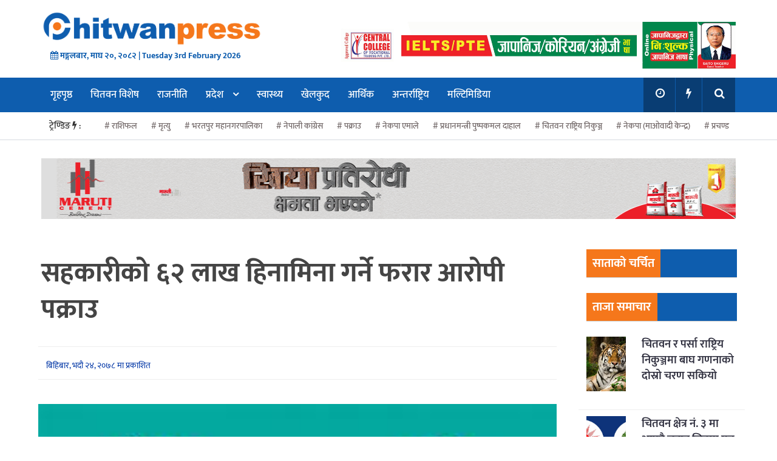

--- FILE ---
content_type: text/html; charset=UTF-8
request_url: https://www.chitwanpress.com/archives/9862
body_size: 16376
content:
<!DOCTYPE htmll>
<html xmlns="http://www.w3.org/1999/xhtml" dir="ltr">
<head>
<meta http-equiv="Content-Type" content="text/html; charset=UTF-8" />
<meta http-equiv="X-UA-Compatible" content="IE=edge">
<meta name="viewport" content="width=device-width, initial-scale=1.0">
<meta name='robots' content='max-image-preview:large' />
	<style>img:is([sizes="auto" i], [sizes^="auto," i]) { contain-intrinsic-size: 3000px 1500px }</style>
	<link rel='dns-prefetch' href='//stats.wp.com' />
<link rel="alternate" type="application/rss+xml" title="Chitwan Press &raquo; Feed" href="https://www.chitwanpress.com/feed" />
<link rel="alternate" type="application/rss+xml" title="Chitwan Press &raquo; Comments Feed" href="https://www.chitwanpress.com/comments/feed" />
<link rel="alternate" type="application/rss+xml" title="Chitwan Press &raquo; सहकारीको ६२ लाख हिनामिना गर्ने फरार आरोपी पक्राउ Comments Feed" href="https://www.chitwanpress.com/archives/9862/feed" />
<script type="text/javascript">
/* <![CDATA[ */
window._wpemojiSettings = {"baseUrl":"https:\/\/s.w.org\/images\/core\/emoji\/16.0.1\/72x72\/","ext":".png","svgUrl":"https:\/\/s.w.org\/images\/core\/emoji\/16.0.1\/svg\/","svgExt":".svg","source":{"concatemoji":"https:\/\/www.chitwanpress.com\/wp-includes\/js\/wp-emoji-release.min.js?ver=6.8.3"}};
/*! This file is auto-generated */
!function(s,n){var o,i,e;function c(e){try{var t={supportTests:e,timestamp:(new Date).valueOf()};sessionStorage.setItem(o,JSON.stringify(t))}catch(e){}}function p(e,t,n){e.clearRect(0,0,e.canvas.width,e.canvas.height),e.fillText(t,0,0);var t=new Uint32Array(e.getImageData(0,0,e.canvas.width,e.canvas.height).data),a=(e.clearRect(0,0,e.canvas.width,e.canvas.height),e.fillText(n,0,0),new Uint32Array(e.getImageData(0,0,e.canvas.width,e.canvas.height).data));return t.every(function(e,t){return e===a[t]})}function u(e,t){e.clearRect(0,0,e.canvas.width,e.canvas.height),e.fillText(t,0,0);for(var n=e.getImageData(16,16,1,1),a=0;a<n.data.length;a++)if(0!==n.data[a])return!1;return!0}function f(e,t,n,a){switch(t){case"flag":return n(e,"\ud83c\udff3\ufe0f\u200d\u26a7\ufe0f","\ud83c\udff3\ufe0f\u200b\u26a7\ufe0f")?!1:!n(e,"\ud83c\udde8\ud83c\uddf6","\ud83c\udde8\u200b\ud83c\uddf6")&&!n(e,"\ud83c\udff4\udb40\udc67\udb40\udc62\udb40\udc65\udb40\udc6e\udb40\udc67\udb40\udc7f","\ud83c\udff4\u200b\udb40\udc67\u200b\udb40\udc62\u200b\udb40\udc65\u200b\udb40\udc6e\u200b\udb40\udc67\u200b\udb40\udc7f");case"emoji":return!a(e,"\ud83e\udedf")}return!1}function g(e,t,n,a){var r="undefined"!=typeof WorkerGlobalScope&&self instanceof WorkerGlobalScope?new OffscreenCanvas(300,150):s.createElement("canvas"),o=r.getContext("2d",{willReadFrequently:!0}),i=(o.textBaseline="top",o.font="600 32px Arial",{});return e.forEach(function(e){i[e]=t(o,e,n,a)}),i}function t(e){var t=s.createElement("script");t.src=e,t.defer=!0,s.head.appendChild(t)}"undefined"!=typeof Promise&&(o="wpEmojiSettingsSupports",i=["flag","emoji"],n.supports={everything:!0,everythingExceptFlag:!0},e=new Promise(function(e){s.addEventListener("DOMContentLoaded",e,{once:!0})}),new Promise(function(t){var n=function(){try{var e=JSON.parse(sessionStorage.getItem(o));if("object"==typeof e&&"number"==typeof e.timestamp&&(new Date).valueOf()<e.timestamp+604800&&"object"==typeof e.supportTests)return e.supportTests}catch(e){}return null}();if(!n){if("undefined"!=typeof Worker&&"undefined"!=typeof OffscreenCanvas&&"undefined"!=typeof URL&&URL.createObjectURL&&"undefined"!=typeof Blob)try{var e="postMessage("+g.toString()+"("+[JSON.stringify(i),f.toString(),p.toString(),u.toString()].join(",")+"));",a=new Blob([e],{type:"text/javascript"}),r=new Worker(URL.createObjectURL(a),{name:"wpTestEmojiSupports"});return void(r.onmessage=function(e){c(n=e.data),r.terminate(),t(n)})}catch(e){}c(n=g(i,f,p,u))}t(n)}).then(function(e){for(var t in e)n.supports[t]=e[t],n.supports.everything=n.supports.everything&&n.supports[t],"flag"!==t&&(n.supports.everythingExceptFlag=n.supports.everythingExceptFlag&&n.supports[t]);n.supports.everythingExceptFlag=n.supports.everythingExceptFlag&&!n.supports.flag,n.DOMReady=!1,n.readyCallback=function(){n.DOMReady=!0}}).then(function(){return e}).then(function(){var e;n.supports.everything||(n.readyCallback(),(e=n.source||{}).concatemoji?t(e.concatemoji):e.wpemoji&&e.twemoji&&(t(e.twemoji),t(e.wpemoji)))}))}((window,document),window._wpemojiSettings);
/* ]]> */
</script>
<style id='wp-emoji-styles-inline-css' type='text/css'>

	img.wp-smiley, img.emoji {
		display: inline !important;
		border: none !important;
		box-shadow: none !important;
		height: 1em !important;
		width: 1em !important;
		margin: 0 0.07em !important;
		vertical-align: -0.1em !important;
		background: none !important;
		padding: 0 !important;
	}
</style>
<link rel='stylesheet' id='wp-block-library-css' href='https://www.chitwanpress.com/wp-includes/css/dist/block-library/style.min.css?ver=6.8.3' type='text/css' media='all' />
<style id='classic-theme-styles-inline-css' type='text/css'>
/*! This file is auto-generated */
.wp-block-button__link{color:#fff;background-color:#32373c;border-radius:9999px;box-shadow:none;text-decoration:none;padding:calc(.667em + 2px) calc(1.333em + 2px);font-size:1.125em}.wp-block-file__button{background:#32373c;color:#fff;text-decoration:none}
</style>
<link rel='stylesheet' id='mediaelement-css' href='https://www.chitwanpress.com/wp-includes/js/mediaelement/mediaelementplayer-legacy.min.css?ver=4.2.17' type='text/css' media='all' />
<link rel='stylesheet' id='wp-mediaelement-css' href='https://www.chitwanpress.com/wp-includes/js/mediaelement/wp-mediaelement.min.css?ver=6.8.3' type='text/css' media='all' />
<style id='jetpack-sharing-buttons-style-inline-css' type='text/css'>
.jetpack-sharing-buttons__services-list{display:flex;flex-direction:row;flex-wrap:wrap;gap:0;list-style-type:none;margin:5px;padding:0}.jetpack-sharing-buttons__services-list.has-small-icon-size{font-size:12px}.jetpack-sharing-buttons__services-list.has-normal-icon-size{font-size:16px}.jetpack-sharing-buttons__services-list.has-large-icon-size{font-size:24px}.jetpack-sharing-buttons__services-list.has-huge-icon-size{font-size:36px}@media print{.jetpack-sharing-buttons__services-list{display:none!important}}.editor-styles-wrapper .wp-block-jetpack-sharing-buttons{gap:0;padding-inline-start:0}ul.jetpack-sharing-buttons__services-list.has-background{padding:1.25em 2.375em}
</style>
<style id='global-styles-inline-css' type='text/css'>
:root{--wp--preset--aspect-ratio--square: 1;--wp--preset--aspect-ratio--4-3: 4/3;--wp--preset--aspect-ratio--3-4: 3/4;--wp--preset--aspect-ratio--3-2: 3/2;--wp--preset--aspect-ratio--2-3: 2/3;--wp--preset--aspect-ratio--16-9: 16/9;--wp--preset--aspect-ratio--9-16: 9/16;--wp--preset--color--black: #000000;--wp--preset--color--cyan-bluish-gray: #abb8c3;--wp--preset--color--white: #ffffff;--wp--preset--color--pale-pink: #f78da7;--wp--preset--color--vivid-red: #cf2e2e;--wp--preset--color--luminous-vivid-orange: #ff6900;--wp--preset--color--luminous-vivid-amber: #fcb900;--wp--preset--color--light-green-cyan: #7bdcb5;--wp--preset--color--vivid-green-cyan: #00d084;--wp--preset--color--pale-cyan-blue: #8ed1fc;--wp--preset--color--vivid-cyan-blue: #0693e3;--wp--preset--color--vivid-purple: #9b51e0;--wp--preset--gradient--vivid-cyan-blue-to-vivid-purple: linear-gradient(135deg,rgba(6,147,227,1) 0%,rgb(155,81,224) 100%);--wp--preset--gradient--light-green-cyan-to-vivid-green-cyan: linear-gradient(135deg,rgb(122,220,180) 0%,rgb(0,208,130) 100%);--wp--preset--gradient--luminous-vivid-amber-to-luminous-vivid-orange: linear-gradient(135deg,rgba(252,185,0,1) 0%,rgba(255,105,0,1) 100%);--wp--preset--gradient--luminous-vivid-orange-to-vivid-red: linear-gradient(135deg,rgba(255,105,0,1) 0%,rgb(207,46,46) 100%);--wp--preset--gradient--very-light-gray-to-cyan-bluish-gray: linear-gradient(135deg,rgb(238,238,238) 0%,rgb(169,184,195) 100%);--wp--preset--gradient--cool-to-warm-spectrum: linear-gradient(135deg,rgb(74,234,220) 0%,rgb(151,120,209) 20%,rgb(207,42,186) 40%,rgb(238,44,130) 60%,rgb(251,105,98) 80%,rgb(254,248,76) 100%);--wp--preset--gradient--blush-light-purple: linear-gradient(135deg,rgb(255,206,236) 0%,rgb(152,150,240) 100%);--wp--preset--gradient--blush-bordeaux: linear-gradient(135deg,rgb(254,205,165) 0%,rgb(254,45,45) 50%,rgb(107,0,62) 100%);--wp--preset--gradient--luminous-dusk: linear-gradient(135deg,rgb(255,203,112) 0%,rgb(199,81,192) 50%,rgb(65,88,208) 100%);--wp--preset--gradient--pale-ocean: linear-gradient(135deg,rgb(255,245,203) 0%,rgb(182,227,212) 50%,rgb(51,167,181) 100%);--wp--preset--gradient--electric-grass: linear-gradient(135deg,rgb(202,248,128) 0%,rgb(113,206,126) 100%);--wp--preset--gradient--midnight: linear-gradient(135deg,rgb(2,3,129) 0%,rgb(40,116,252) 100%);--wp--preset--font-size--small: 13px;--wp--preset--font-size--medium: 20px;--wp--preset--font-size--large: 36px;--wp--preset--font-size--x-large: 42px;--wp--preset--spacing--20: 0.44rem;--wp--preset--spacing--30: 0.67rem;--wp--preset--spacing--40: 1rem;--wp--preset--spacing--50: 1.5rem;--wp--preset--spacing--60: 2.25rem;--wp--preset--spacing--70: 3.38rem;--wp--preset--spacing--80: 5.06rem;--wp--preset--shadow--natural: 6px 6px 9px rgba(0, 0, 0, 0.2);--wp--preset--shadow--deep: 12px 12px 50px rgba(0, 0, 0, 0.4);--wp--preset--shadow--sharp: 6px 6px 0px rgba(0, 0, 0, 0.2);--wp--preset--shadow--outlined: 6px 6px 0px -3px rgba(255, 255, 255, 1), 6px 6px rgba(0, 0, 0, 1);--wp--preset--shadow--crisp: 6px 6px 0px rgba(0, 0, 0, 1);}:where(.is-layout-flex){gap: 0.5em;}:where(.is-layout-grid){gap: 0.5em;}body .is-layout-flex{display: flex;}.is-layout-flex{flex-wrap: wrap;align-items: center;}.is-layout-flex > :is(*, div){margin: 0;}body .is-layout-grid{display: grid;}.is-layout-grid > :is(*, div){margin: 0;}:where(.wp-block-columns.is-layout-flex){gap: 2em;}:where(.wp-block-columns.is-layout-grid){gap: 2em;}:where(.wp-block-post-template.is-layout-flex){gap: 1.25em;}:where(.wp-block-post-template.is-layout-grid){gap: 1.25em;}.has-black-color{color: var(--wp--preset--color--black) !important;}.has-cyan-bluish-gray-color{color: var(--wp--preset--color--cyan-bluish-gray) !important;}.has-white-color{color: var(--wp--preset--color--white) !important;}.has-pale-pink-color{color: var(--wp--preset--color--pale-pink) !important;}.has-vivid-red-color{color: var(--wp--preset--color--vivid-red) !important;}.has-luminous-vivid-orange-color{color: var(--wp--preset--color--luminous-vivid-orange) !important;}.has-luminous-vivid-amber-color{color: var(--wp--preset--color--luminous-vivid-amber) !important;}.has-light-green-cyan-color{color: var(--wp--preset--color--light-green-cyan) !important;}.has-vivid-green-cyan-color{color: var(--wp--preset--color--vivid-green-cyan) !important;}.has-pale-cyan-blue-color{color: var(--wp--preset--color--pale-cyan-blue) !important;}.has-vivid-cyan-blue-color{color: var(--wp--preset--color--vivid-cyan-blue) !important;}.has-vivid-purple-color{color: var(--wp--preset--color--vivid-purple) !important;}.has-black-background-color{background-color: var(--wp--preset--color--black) !important;}.has-cyan-bluish-gray-background-color{background-color: var(--wp--preset--color--cyan-bluish-gray) !important;}.has-white-background-color{background-color: var(--wp--preset--color--white) !important;}.has-pale-pink-background-color{background-color: var(--wp--preset--color--pale-pink) !important;}.has-vivid-red-background-color{background-color: var(--wp--preset--color--vivid-red) !important;}.has-luminous-vivid-orange-background-color{background-color: var(--wp--preset--color--luminous-vivid-orange) !important;}.has-luminous-vivid-amber-background-color{background-color: var(--wp--preset--color--luminous-vivid-amber) !important;}.has-light-green-cyan-background-color{background-color: var(--wp--preset--color--light-green-cyan) !important;}.has-vivid-green-cyan-background-color{background-color: var(--wp--preset--color--vivid-green-cyan) !important;}.has-pale-cyan-blue-background-color{background-color: var(--wp--preset--color--pale-cyan-blue) !important;}.has-vivid-cyan-blue-background-color{background-color: var(--wp--preset--color--vivid-cyan-blue) !important;}.has-vivid-purple-background-color{background-color: var(--wp--preset--color--vivid-purple) !important;}.has-black-border-color{border-color: var(--wp--preset--color--black) !important;}.has-cyan-bluish-gray-border-color{border-color: var(--wp--preset--color--cyan-bluish-gray) !important;}.has-white-border-color{border-color: var(--wp--preset--color--white) !important;}.has-pale-pink-border-color{border-color: var(--wp--preset--color--pale-pink) !important;}.has-vivid-red-border-color{border-color: var(--wp--preset--color--vivid-red) !important;}.has-luminous-vivid-orange-border-color{border-color: var(--wp--preset--color--luminous-vivid-orange) !important;}.has-luminous-vivid-amber-border-color{border-color: var(--wp--preset--color--luminous-vivid-amber) !important;}.has-light-green-cyan-border-color{border-color: var(--wp--preset--color--light-green-cyan) !important;}.has-vivid-green-cyan-border-color{border-color: var(--wp--preset--color--vivid-green-cyan) !important;}.has-pale-cyan-blue-border-color{border-color: var(--wp--preset--color--pale-cyan-blue) !important;}.has-vivid-cyan-blue-border-color{border-color: var(--wp--preset--color--vivid-cyan-blue) !important;}.has-vivid-purple-border-color{border-color: var(--wp--preset--color--vivid-purple) !important;}.has-vivid-cyan-blue-to-vivid-purple-gradient-background{background: var(--wp--preset--gradient--vivid-cyan-blue-to-vivid-purple) !important;}.has-light-green-cyan-to-vivid-green-cyan-gradient-background{background: var(--wp--preset--gradient--light-green-cyan-to-vivid-green-cyan) !important;}.has-luminous-vivid-amber-to-luminous-vivid-orange-gradient-background{background: var(--wp--preset--gradient--luminous-vivid-amber-to-luminous-vivid-orange) !important;}.has-luminous-vivid-orange-to-vivid-red-gradient-background{background: var(--wp--preset--gradient--luminous-vivid-orange-to-vivid-red) !important;}.has-very-light-gray-to-cyan-bluish-gray-gradient-background{background: var(--wp--preset--gradient--very-light-gray-to-cyan-bluish-gray) !important;}.has-cool-to-warm-spectrum-gradient-background{background: var(--wp--preset--gradient--cool-to-warm-spectrum) !important;}.has-blush-light-purple-gradient-background{background: var(--wp--preset--gradient--blush-light-purple) !important;}.has-blush-bordeaux-gradient-background{background: var(--wp--preset--gradient--blush-bordeaux) !important;}.has-luminous-dusk-gradient-background{background: var(--wp--preset--gradient--luminous-dusk) !important;}.has-pale-ocean-gradient-background{background: var(--wp--preset--gradient--pale-ocean) !important;}.has-electric-grass-gradient-background{background: var(--wp--preset--gradient--electric-grass) !important;}.has-midnight-gradient-background{background: var(--wp--preset--gradient--midnight) !important;}.has-small-font-size{font-size: var(--wp--preset--font-size--small) !important;}.has-medium-font-size{font-size: var(--wp--preset--font-size--medium) !important;}.has-large-font-size{font-size: var(--wp--preset--font-size--large) !important;}.has-x-large-font-size{font-size: var(--wp--preset--font-size--x-large) !important;}
:where(.wp-block-post-template.is-layout-flex){gap: 1.25em;}:where(.wp-block-post-template.is-layout-grid){gap: 1.25em;}
:where(.wp-block-columns.is-layout-flex){gap: 2em;}:where(.wp-block-columns.is-layout-grid){gap: 2em;}
:root :where(.wp-block-pullquote){font-size: 1.5em;line-height: 1.6;}
</style>
<link rel='stylesheet' id='dashicons-css' href='https://www.chitwanpress.com/wp-includes/css/dashicons.min.css?ver=6.8.3' type='text/css' media='all' />
<link rel='stylesheet' id='dokan-style-css' href='https://www.chitwanpress.com/wp-content/themes/ntech_news_final/style.css' type='text/css' media='all' />
<link rel='stylesheet' id='style-css-css' href='https://www.chitwanpress.com/wp-content/themes/ntech_news_final/assets/css/style.css' type='text/css' media='all' />
<link rel="https://api.w.org/" href="https://www.chitwanpress.com/wp-json/" /><link rel="alternate" title="JSON" type="application/json" href="https://www.chitwanpress.com/wp-json/wp/v2/posts/9862" /><link rel="EditURI" type="application/rsd+xml" title="RSD" href="https://www.chitwanpress.com/xmlrpc.php?rsd" />
<meta name="generator" content="WordPress 6.8.3" />
<link rel="canonical" href="https://www.chitwanpress.com/archives/9862" />
<link rel='shortlink' href='https://www.chitwanpress.com/?p=9862' />
<link rel="alternate" title="oEmbed (JSON)" type="application/json+oembed" href="https://www.chitwanpress.com/wp-json/oembed/1.0/embed?url=https%3A%2F%2Fwww.chitwanpress.com%2Farchives%2F9862" />
<link rel="alternate" title="oEmbed (XML)" type="text/xml+oembed" href="https://www.chitwanpress.com/wp-json/oembed/1.0/embed?url=https%3A%2F%2Fwww.chitwanpress.com%2Farchives%2F9862&#038;format=xml" />
	<style>img#wpstats{display:none}</style>
		<meta property="og:locale" content="en_US" /><meta property="og:type" content="article" /><meta property="og:title" content="सहकारीको ६२ लाख हिनामिना गर्ने फरार आरोपी पक्राउ" /><meta property="og:description" content="सिन्धुपाल्चोक । सहकारी खोलेर साढे ६२ लाख रुपैयाँ हिनामिना गरेर फरार भएका आरोपमा प्रकाश श्रेष्ठ पक्राउ परेका छन् । साँगाचोकमा दिपसिन्धु बचत तथा ऋण सहकारी संस्था&hellip;" /><meta property="og:url" content="https://www.chitwanpress.com/archives/9862" /><meta property="og:site_name" content="Chitwan Press" /><meta property="og:image" content="https://www.chitwanpress.com/wp-content/uploads/2021/09/bus.jpg" /><meta name="twitter:card" content="summary_large_image" /><meta name="twitter:site" content="@bikram-regmi" /><meta name="twitter:creator" content="@bikram-regmi" /><link rel="icon" href="https://www.chitwanpress.com/wp-content/uploads/2021/09/cropped-favicon-32x32.png" sizes="32x32" />
<link rel="icon" href="https://www.chitwanpress.com/wp-content/uploads/2021/09/cropped-favicon-192x192.png" sizes="192x192" />
<link rel="apple-touch-icon" href="https://www.chitwanpress.com/wp-content/uploads/2021/09/cropped-favicon-180x180.png" />
<meta name="msapplication-TileImage" content="https://www.chitwanpress.com/wp-content/uploads/2021/09/cropped-favicon-270x270.png" />
        <style type="text/css">
                                                                                                                                                                                </style>
        		<style type="text/css" id="wp-custom-css">
			.banner-news img {
	display: block;
	margin-left: auto;
	margin-right: auto;
	width: 100%;
	height: auto;
	object-fit: cover
}

.footer {
    margin: 0;
    width: 100%;
    font-size: 14px;
    color: #666;
     padding: 0px!important;
    display: table;
}
.footer-upper {
    background: #ffffff;
    padding: 0px 0;
    border-top: 1px solid #ccc;
}
.footer .items .shadow-box {
    display: block;
    overflow: hidden;
    background: #fff;
    padding: 30px;
    -webkit-transition: .3s ease-in-out;
    -moz-transition: .3s ease-in-out;
    -o-transition: .3s ease-in-out;
    transition: .3s ease-in-out;
    -webkit-transition: .3s ease-in-out;
    -moz-transition: .3s ease-in-out;
    -o-transition: .3s ease-in-out;
    transition: .3s ease-in-out;
 -webkit-box-shadow:none!important;
    -moz-box-shadow: 0 0 50px rgba(0,0,0,.3);
}
.main-footer .footer-bottom {
    position: relative;
    font-size: 14px;
    line-height: 13px;
    background: #fff;
    border-top: 1px solid #ccc;
}
















blockquote:before {
    content: "\f10d";
    font-family: fontawesome;
    color: #565656;
	font-size:25px;
}
blockquote {
    border-left: 5px solid #eee;
    float: right;
    max-width: 300px;
    padding: 25px 20px;
    font-size: 15px;
    font-weight: 400;
    line-height: 1.5;
    margin: 0 0 24px 40px;
    border-left: solid 1px rgba(0,0,0,.1);
    font-style: italic;
	background:none;
}


@media screen and (max-width:767px)
	{
		.modal-content {
    width: 100%!important;
}
}

.modal-header {
    padding: 15px 16px!important;
}
.feature_caption {
    background: #f4f4f4;
    text-align: center;
    padding: 10px;
}
.close {
    float: right;
    font-size: 21px;
    font-weight: 700;
    line-height: 1;
    color: #000;
    text-shadow: 0 1px 0 #fff;
    opacity: unset!important;
}
.modal-header {
    padding: 2px 16px;
    color: #072f57!important;
    display: -ms-flexbox;
    -ms-flex-align: center;
    -ms-flex-pack: justify;
    justify-content: space-between;
    border-bottom: 1px solid #e9ecef;
}





.header-gb .main-title h3 {
    z-index: 10;
    margin: 0;
    font-size: 20px;
    position: relative;
    display: inline-block;
    padding: 12px 10px!important;
    color: #ffffff;
    font-family: ek mukta;
    font-weight: 600;
    background: #f5771b;
}
.plain_layout_on .header-gb .main-title {
    margin: 0!important;
    background: #0e5dae!important;
}
.more_btn {
    display: inline-block;
    color: #ffffff;
    font-size: 16px;
    font-weight: 600;
    float: right;
    padding: 7px 8px!important;
    background: #f5771b;
    border-radius: 20px;
    margin: 3px 5px;
}

@media only screen and (max-width: 767px)
{
	.footer .items {
    width: 100%;
    margin: 10px 0px;
}
	.banner-news img{
		height:auto;
	}
	img {
    height: auto!important;
    border-radius: unset!important;
    object-fit: cover;
    width: 100%;
}
	.bichar img {
    height: 140px!important;
}
}
.single.col-sm-9.col-md-9.col-xs-12 {
    padding: 0px!important;
margin-top:30px;
}
		</style>
		</head>
<body class="wp-singular post-template-default single single-post postid-9862 single-format-standard wp-theme-ntech_news_final">
	  <div class="skip-ads"> 
		<div class="col-md-12 auto-container">
						</div>
</div>
<!-- skip ads section -->

    <header class="main-headera">
	<div class="header-container">
<div class="top-bar">
		<div class="header-top">   
	<div class="auto-container">   
            <div class="roww clearfix">
<div class="col-md-6 col-sm-6 col-xs-5">
<div id="mySidenav" class="sidenav">
	<div class="sidemenu-head">
			<div class="logo_img">
	    <a href="https://www.chitwanpress.com/"><img class='img-responsive' src="https://www.chitwanpress.com/wp-content/uploads/2020/02/cp-logo.png" /></a>
      		</div>
		</div>
	<div class="sidemenu-body">
				  <div class="top-menu-side"> 
					                      	<div class="menu-menu-container"><ul id="menu-menu" class="menu"><li id="menu-item-563" class="menu-item menu-item-type-custom menu-item-object-custom menu-item-home menu-item-563"><a title="गृहपृष्ठ" href="https://www.chitwanpress.com/">गृहपृष्ठ</a></li>
<li id="menu-item-9966" class="menu-item menu-item-type-taxonomy menu-item-object-category menu-item-9966"><a title="चितवन विशेष" href="https://www.chitwanpress.com/category/chitwan">चितवन विशेष</a></li>
<li id="menu-item-169" class="menu-item menu-item-type-taxonomy menu-item-object-category menu-item-169"><a title="राजनीति" href="https://www.chitwanpress.com/category/politics">राजनीति</a></li>
<li id="menu-item-973" class="menu-item menu-item-type-taxonomy menu-item-object-category current-post-ancestor current-menu-parent current-post-parent menu-item-has-children menu-item-973 dropdown"><a title="प्रदेश" href="#" data-toggle="dropdown" class="dropdown-toggle">प्रदेश <span class="caret"></span></a>
<ul role="menu" class=" dropdown-menu">
	<li id="menu-item-975" class="menu-item menu-item-type-taxonomy menu-item-object-category menu-item-975"><a title="कोशी प्रदेश" href="https://www.chitwanpress.com/category/province/province-1">कोशी प्रदेश</a></li>
	<li id="menu-item-976" class="menu-item menu-item-type-taxonomy menu-item-object-category menu-item-976"><a title="मधेस प्रदेश" href="https://www.chitwanpress.com/category/province/province-2">मधेस प्रदेश</a></li>
	<li id="menu-item-979" class="menu-item menu-item-type-taxonomy menu-item-object-category current-post-ancestor current-menu-parent current-post-parent menu-item-979"><a title="वाग्मती प्रदेश" href="https://www.chitwanpress.com/category/province/bagmati">वाग्मती प्रदेश</a></li>
	<li id="menu-item-974" class="menu-item menu-item-type-taxonomy menu-item-object-category menu-item-974"><a title="गण्डकी प्रदेश" href="https://www.chitwanpress.com/category/province/gandaki">गण्डकी प्रदेश</a></li>
	<li id="menu-item-977" class="menu-item menu-item-type-taxonomy menu-item-object-category menu-item-977"><a title="लुम्बिनी प्रदेश" href="https://www.chitwanpress.com/category/province/province-5">लुम्बिनी प्रदेश</a></li>
	<li id="menu-item-978" class="menu-item menu-item-type-taxonomy menu-item-object-category menu-item-978"><a title="कर्णाली प्रदेश" href="https://www.chitwanpress.com/category/province/province-6">कर्णाली प्रदेश</a></li>
	<li id="menu-item-980" class="menu-item menu-item-type-taxonomy menu-item-object-category menu-item-980"><a title="सुदूरपश्चिम प्रदेश" href="https://www.chitwanpress.com/category/province/provinces-7">सुदूरपश्चिम प्रदेश</a></li>
</ul>
</li>
<li id="menu-item-16" class="menu-item menu-item-type-taxonomy menu-item-object-category menu-item-16"><a title="स्वास्थ्य" href="https://www.chitwanpress.com/category/health">स्वास्थ्य</a></li>
<li id="menu-item-7" class="menu-item menu-item-type-taxonomy menu-item-object-category menu-item-7"><a title="खेलकुद" href="https://www.chitwanpress.com/category/sports">खेलकुद</a></li>
<li id="menu-item-968" class="menu-item menu-item-type-taxonomy menu-item-object-category menu-item-968"><a title="आर्थिक" href="https://www.chitwanpress.com/category/economy">आर्थिक</a></li>
<li id="menu-item-631" class="menu-item menu-item-type-taxonomy menu-item-object-category menu-item-631"><a title="अन्तर्राष्ट्रिय" href="https://www.chitwanpress.com/category/international">अन्तर्राष्ट्रिय</a></li>
<li id="menu-item-10" class="menu-item menu-item-type-taxonomy menu-item-object-category menu-item-10"><a title="मल्टिमिडिया" href="https://www.chitwanpress.com/category/multimedia">मल्टिमिडिया</a></li>
</ul></div>									</div>
									</div>
  <a href="javascript:void(0)" class="closebtn" onclick="closeNav()">&times;</a>
			<div class="sidemenu-footer">	
				  <div class="top-social-one"> 
							<div class="social-icons" style="background: #4267b2;">
										<a type="button" data-toggle="tooltip" data-placement="bottom" 
										title="" target="_blank" href="https://www.facebook.com" data-original-title="FaceBook">
											<i class="fa fa-facebook" aria-hidden="true"></i>
										</a>
									</div>
		                            <div class="social-icons" style="background: #1da1f2;">
										<a type="button" data-toggle="tooltip" data-placement="bottom"
										title="" target="_blank" href="https://twitter.com/" data-original-title="Twitter">
											<i class="fa fa-twitter" aria-hidden="true"></i>
										</a>
									</div> 
					               <div class="social-icons" style="background:red;">
										<a type="button" data-toggle="tooltip" data-placement="bottom"
										title="" target="_blank" href="https://youtube.com/channel/" data-original-title="Twitter">
											<i class="fa fa-youtube" aria-hidden="true"></i>
										</a>
									</div> 
						</div>
						<div class="menu-credit">
							<p>Copyright © 2021 Chitwan Press</p>
						<p>Devlopment by <a href="https://www.facebook.com/narayaniwebtechnology/">nTech.</a></p>
</div>
						</div>
</div><!-- sidenav-->
        </div> 
                </div>
				</div> 	
	</div>
	</div><!-- top bar -->
<div class="auto-container">
         <div class="header-image">
					<div class="col-md-4 col-sm-4 col-xs-12 logo">
					<div class="logo_img">
	    <a href="https://www.chitwanpress.com/"><img class='img-responsive' src="https://www.chitwanpress.com/wp-content/uploads/2020/02/cp-logo.png" /></a>
      					</div>
     <div class="nepali-date-pc" style="margin-left: 15px;">
                  <div class="clearfix" style="margin-top:5px;"></div>
			     	 <i class="fa fa-calendar" aria-hidden="true"></i>
                  मङ्गलबार, माघ २०, २०८२&nbsp;|&nbsp;Tuesday 3rd February 2026	 </div> 
					</div>
				
			<div class="col-md-1 col-sm-1 col-xs-12">
	</div>
<div class="header-right">	
<div class="col-md-7 col-sm-7 col-xs-12">
<div class="clearfix" style="margin:10px 0px;"></div>
       <a href=""><img style="margin:0px 0px 0px 0px;width:100%;height:auto;"class='img-responsive' src="https://www.chitwanpress.com/wp-content/uploads/2024/01/central-new-ads.gif" /></a>
      	</div>
		</div>
					
				</div>
</div><!-- auto -->
	 </div>
    </header>	
<!--Header Lower-->
    <header class="main-header">
		<div class="navbar-nte-1-off"></div> 
		<div class="header-lower">
        	<div class="auto-container">    	
        	   <div class="no-row clearfix">
                    <nav class="col-md-10 col-sm-10 cols-xs-12 main-menu">
                        <div class="navbar-header">    
                        <span class="tab-nav-nte"  style="color:#fff;font-size: 23px;cursor: pointer;float:right;padding: 7px 10px;" onclick="openNav()">&#9776;</span>
		            	 <i class="icon_only momizat-icon-home"></i>                
					<!--	<a class="navbar-brand" href="https://www.chitwanpress.com"><i class="fa fa-home"></i> 
					            					       </a>
                       --> </div>
                        <div class="navbar-collapse collapse clearfix">                                                                                              
                            <ul class="navigation-main">
                                     <i class="icon_only momizat-icon-home"></i>
						                    <div class="collapse navbar-collapse navbar-main-collapse"><ul id="menu-menu-1" class="nav navbar-nav"><li class="menu-item menu-item-type-custom menu-item-object-custom menu-item-home menu-item-563"><a title="गृहपृष्ठ" href="https://www.chitwanpress.com/">गृहपृष्ठ</a></li>
<li class="menu-item menu-item-type-taxonomy menu-item-object-category menu-item-9966"><a title="चितवन विशेष" href="https://www.chitwanpress.com/category/chitwan">चितवन विशेष</a></li>
<li class="menu-item menu-item-type-taxonomy menu-item-object-category menu-item-169"><a title="राजनीति" href="https://www.chitwanpress.com/category/politics">राजनीति</a></li>
<li class="menu-item menu-item-type-taxonomy menu-item-object-category current-post-ancestor current-menu-parent current-post-parent menu-item-has-children menu-item-973 dropdown"><a title="प्रदेश" href="#" data-toggle="dropdown" class="dropdown-toggle">प्रदेश <span class="caret"></span></a>
<ul role="menu" class=" dropdown-menu">
	<li class="menu-item menu-item-type-taxonomy menu-item-object-category menu-item-975"><a title="कोशी प्रदेश" href="https://www.chitwanpress.com/category/province/province-1">कोशी प्रदेश</a></li>
	<li class="menu-item menu-item-type-taxonomy menu-item-object-category menu-item-976"><a title="मधेस प्रदेश" href="https://www.chitwanpress.com/category/province/province-2">मधेस प्रदेश</a></li>
	<li class="menu-item menu-item-type-taxonomy menu-item-object-category current-post-ancestor current-menu-parent current-post-parent menu-item-979"><a title="वाग्मती प्रदेश" href="https://www.chitwanpress.com/category/province/bagmati">वाग्मती प्रदेश</a></li>
	<li class="menu-item menu-item-type-taxonomy menu-item-object-category menu-item-974"><a title="गण्डकी प्रदेश" href="https://www.chitwanpress.com/category/province/gandaki">गण्डकी प्रदेश</a></li>
	<li class="menu-item menu-item-type-taxonomy menu-item-object-category menu-item-977"><a title="लुम्बिनी प्रदेश" href="https://www.chitwanpress.com/category/province/province-5">लुम्बिनी प्रदेश</a></li>
	<li class="menu-item menu-item-type-taxonomy menu-item-object-category menu-item-978"><a title="कर्णाली प्रदेश" href="https://www.chitwanpress.com/category/province/province-6">कर्णाली प्रदेश</a></li>
	<li class="menu-item menu-item-type-taxonomy menu-item-object-category menu-item-980"><a title="सुदूरपश्चिम प्रदेश" href="https://www.chitwanpress.com/category/province/provinces-7">सुदूरपश्चिम प्रदेश</a></li>
</ul>
</li>
<li class="menu-item menu-item-type-taxonomy menu-item-object-category menu-item-16"><a title="स्वास्थ्य" href="https://www.chitwanpress.com/category/health">स्वास्थ्य</a></li>
<li class="menu-item menu-item-type-taxonomy menu-item-object-category menu-item-7"><a title="खेलकुद" href="https://www.chitwanpress.com/category/sports">खेलकुद</a></li>
<li class="menu-item menu-item-type-taxonomy menu-item-object-category menu-item-968"><a title="आर्थिक" href="https://www.chitwanpress.com/category/economy">आर्थिक</a></li>
<li class="menu-item menu-item-type-taxonomy menu-item-object-category menu-item-631"><a title="अन्तर्राष्ट्रिय" href="https://www.chitwanpress.com/category/international">अन्तर्राष्ट्रिय</a></li>
<li class="menu-item menu-item-type-taxonomy menu-item-object-category menu-item-10"><a title="मल्टिमिडिया" href="https://www.chitwanpress.com/category/multimedia">मल्टिमिडिया</a></li>
</ul></div>                            </ul>
                        </div>
                    </nav>
                 <div class="col-md-2 col-sm-2 col-xs-12">
					<div class="menu-options">
						<ul class="opt-list">
							   <li rel="latestBar" class="latestBox">
								    <span class="toolTip">
									  <span class="icon"><i class="fa fa-clock-o"></i>
									     <!-- <i class="fa fa-spinner fa-spin" style="font-size:24px"></i>-->
                            		   </span>
								    </span>
							   </li>
							<li rel="trendBar" class="trendBox">
								<span class="toolTip">
									<span class="iconn">
									<i class="fa fa-bolt"></i>
                            		</span>
								</span>
							</li>
						<li rel="searchBar" class="trendBox">
										<i class="fa fa-search"></i>
						</li>
						</ul>
                      </div>
                  </div><!-- trend menu -->
				  </div><!--row end -->
                </div><!-- Header Lower -->
             <div class="navbar-nte-2-off"></div>
         </div>
     <div class="nepali-date-mob">
			     	<span> <i class="fa fa-calendar" aria-hidden="true"></i>
						मङ्गलबार, माघ २०, २०८२</span>
	 </div> 
	<div class="menu-options">
						<div class="opt-panels">
						<div id ="latestBar" class="panel trend-panel">
								<div class="auto-container">
									<div class="trendInner">
									    <div class="header-gb"><div class="main-title red"><h3>ताजा अपडेट</h3></div></div>
										<div class="row trend-content">
												<div class="col-md-4 col-sm-4 col-xs-12"> 
                                            	 
      <div class="ntech">
        <div class="small-newsbox" style="overflow: hidden; margin: 0px 0px 0px -10px;">
        <div class="small_news_box3">
  			 <a href="https://www.chitwanpress.com/archives/141978" rel="bookmark">
      			  <div class="col-md-6 col-sm-5 col-xs-5">
       				  <span class="thumbnail-nt">	
         				  <img width="1120" height="705" src="https://www.chitwanpress.com/wp-content/uploads/2022/01/bagh.jpg" class="attachment-post-thumbnail size-post-thumbnail wp-post-image" alt="" decoding="async" fetchpriority="high" srcset="https://www.chitwanpress.com/wp-content/uploads/2022/01/bagh.jpg 1120w, https://www.chitwanpress.com/wp-content/uploads/2022/01/bagh-300x189.jpg 300w, https://www.chitwanpress.com/wp-content/uploads/2022/01/bagh-1024x645.jpg 1024w, https://www.chitwanpress.com/wp-content/uploads/2022/01/bagh-768x483.jpg 768w" sizes="(max-width: 1120px) 100vw, 1120px" />      			 	 </span>
   			 	 </div>
				 <div class="col-md-6 col-sm-6 col-xs-7">
       				 <div class="medium_box">
        				<div class="medium_box_title"><h5>चितवन र पर्सा राष्ट्रिय निकुञ्जमा बाघ गणनाको दोस्रो चरण सकियो</h5>
     				 	</div>
           <ul class="meta-desc">
                 			 <span><li class="clock-ico">
                    			  <span class="span-ago-date"><time class="ko-entry-time">
                        				<i class="far fa-clock"></i>
                         				 १ हप्ता&nbsp; </time></span></li></span>
                                    
         				   </ul>
       					</div>
					</a> 
   		  		</div>
   		  	</div>
    	 </div>
		  <hr1>
 	</div>
         
      <div class="ntech">
        <div class="small-newsbox" style="overflow: hidden; margin: 0px 0px 0px -10px;">
        <div class="small_news_box3">
  			 <a href="https://www.chitwanpress.com/archives/141973" rel="bookmark">
      			  <div class="col-md-6 col-sm-5 col-xs-5">
       				  <span class="thumbnail-nt">	
         				  <img width="1000" height="500" src="https://www.chitwanpress.com/wp-content/uploads/2026/01/uml-congress.jpg" class="attachment-post-thumbnail size-post-thumbnail wp-post-image" alt="" decoding="async" srcset="https://www.chitwanpress.com/wp-content/uploads/2026/01/uml-congress.jpg 1000w, https://www.chitwanpress.com/wp-content/uploads/2026/01/uml-congress-300x150.jpg 300w, https://www.chitwanpress.com/wp-content/uploads/2026/01/uml-congress-768x384.jpg 768w" sizes="(max-width: 1000px) 100vw, 1000px" />      			 	 </span>
   			 	 </div>
				 <div class="col-md-6 col-sm-6 col-xs-7">
       				 <div class="medium_box">
        				<div class="medium_box_title"><h5>चितवन  क्षेत्र नं. ३ मा आफ्नै चुनाव चिह्नमा मत खसाल्दै एमाले र कांग्रेस</h5>
     				 	</div>
           <ul class="meta-desc">
                 			 <span><li class="clock-ico">
                    			  <span class="span-ago-date"><time class="ko-entry-time">
                        				<i class="far fa-clock"></i>
                         				 १ हप्ता&nbsp; </time></span></li></span>
                                    
         				   </ul>
       					</div>
					</a> 
   		  		</div>
   		  	</div>
    	 </div>
		  <hr1>
 	</div>
         
      <div class="ntech">
        <div class="small-newsbox" style="overflow: hidden; margin: 0px 0px 0px -10px;">
        <div class="small_news_box3">
  			 <a href="https://www.chitwanpress.com/archives/141970" rel="bookmark">
      			  <div class="col-md-6 col-sm-5 col-xs-5">
       				  <span class="thumbnail-nt">	
         				  <img width="1100" height="733" src="https://www.chitwanpress.com/wp-content/uploads/2024/11/KP-oli-1730520600.jpg" class="attachment-post-thumbnail size-post-thumbnail wp-post-image" alt="" decoding="async" srcset="https://www.chitwanpress.com/wp-content/uploads/2024/11/KP-oli-1730520600.jpg 1100w, https://www.chitwanpress.com/wp-content/uploads/2024/11/KP-oli-1730520600-300x200.jpg 300w, https://www.chitwanpress.com/wp-content/uploads/2024/11/KP-oli-1730520600-1024x682.jpg 1024w, https://www.chitwanpress.com/wp-content/uploads/2024/11/KP-oli-1730520600-768x512.jpg 768w" sizes="(max-width: 1100px) 100vw, 1100px" />      			 	 </span>
   			 	 </div>
				 <div class="col-md-6 col-sm-6 col-xs-7">
       				 <div class="medium_box">
        				<div class="medium_box_title"><h5>सार्वजनिक बहसको माग सकारात्मक, पब्लिक डिबेटका लागि तयार छु : केपी शर्मा ओली</h5>
     				 	</div>
           <ul class="meta-desc">
                 			 <span><li class="clock-ico">
                    			  <span class="span-ago-date"><time class="ko-entry-time">
                        				<i class="far fa-clock"></i>
                         				 १ हप्ता&nbsp; </time></span></li></span>
                                    
         				   </ul>
       					</div>
					</a> 
   		  		</div>
   		  	</div>
    	 </div>
		  <hr1>
 	</div>
        												</div><!--/.col-sm-4 -->
													
												<div class="col-md-4 col-sm-4 col-xs-12"> 
                                            	 
      <div class="ntech">
        <div class="small-newsbox" style="overflow: hidden; margin: 0px 0px 0px -10px;">
        <div class="small_news_box3">
  			 <a href="https://www.chitwanpress.com/archives/141968" rel="bookmark">
      			  <div class="col-md-6 col-sm-5 col-xs-5">
       				  <span class="thumbnail-nt">	
         				  <img width="800" height="442" src="https://www.chitwanpress.com/wp-content/uploads/2022/01/egg-1.jpg" class="attachment-post-thumbnail size-post-thumbnail wp-post-image" alt="" decoding="async" srcset="https://www.chitwanpress.com/wp-content/uploads/2022/01/egg-1.jpg 800w, https://www.chitwanpress.com/wp-content/uploads/2022/01/egg-1-300x166.jpg 300w, https://www.chitwanpress.com/wp-content/uploads/2022/01/egg-1-768x424.jpg 768w" sizes="(max-width: 800px) 100vw, 800px" />      			 	 </span>
   			 	 </div>
				 <div class="col-md-6 col-sm-6 col-xs-7">
       				 <div class="medium_box">
        				<div class="medium_box_title"><h5>अण्डाको माग र मूल्य बढ्यो</h5>
     				 	</div>
           <ul class="meta-desc">
                 			 <span><li class="clock-ico">
                    			  <span class="span-ago-date"><time class="ko-entry-time">
                        				<i class="far fa-clock"></i>
                         				 १ हप्ता&nbsp; </time></span></li></span>
                                    
         				   </ul>
       					</div>
					</a> 
   		  		</div>
   		  	</div>
    	 </div>
		  <hr1>
 	</div>
         
      <div class="ntech">
        <div class="small-newsbox" style="overflow: hidden; margin: 0px 0px 0px -10px;">
        <div class="small_news_box3">
  			 <a href="https://www.chitwanpress.com/archives/141965" rel="bookmark">
      			  <div class="col-md-6 col-sm-5 col-xs-5">
       				  <span class="thumbnail-nt">	
         				  <img width="1600" height="1200" src="https://www.chitwanpress.com/wp-content/uploads/2026/01/YIDOAsLTBt.jpg" class="attachment-post-thumbnail size-post-thumbnail wp-post-image" alt="" decoding="async" srcset="https://www.chitwanpress.com/wp-content/uploads/2026/01/YIDOAsLTBt.jpg 1600w, https://www.chitwanpress.com/wp-content/uploads/2026/01/YIDOAsLTBt-300x225.jpg 300w, https://www.chitwanpress.com/wp-content/uploads/2026/01/YIDOAsLTBt-1024x768.jpg 1024w, https://www.chitwanpress.com/wp-content/uploads/2026/01/YIDOAsLTBt-768x576.jpg 768w, https://www.chitwanpress.com/wp-content/uploads/2026/01/YIDOAsLTBt-1536x1152.jpg 1536w" sizes="(max-width: 1600px) 100vw, 1600px" />      			 	 </span>
   			 	 </div>
				 <div class="col-md-6 col-sm-6 col-xs-7">
       				 <div class="medium_box">
        				<div class="medium_box_title"><h5>रौतहटको जयनगरमा फर्निचर मेला : उपभोक्ता र व्यवसायी आकर्षित</h5>
     				 	</div>
           <ul class="meta-desc">
                 			 <span><li class="clock-ico">
                    			  <span class="span-ago-date"><time class="ko-entry-time">
                        				<i class="far fa-clock"></i>
                         				 १ हप्ता&nbsp; </time></span></li></span>
                                    
         				   </ul>
       					</div>
					</a> 
   		  		</div>
   		  	</div>
    	 </div>
		  <hr1>
 	</div>
         
      <div class="ntech">
        <div class="small-newsbox" style="overflow: hidden; margin: 0px 0px 0px -10px;">
        <div class="small_news_box3">
  			 <a href="https://www.chitwanpress.com/archives/141963" rel="bookmark">
      			  <div class="col-md-6 col-sm-5 col-xs-5">
       				  <span class="thumbnail-nt">	
         				  <img width="1000" height="662" src="https://www.chitwanpress.com/wp-content/uploads/2024/09/himpat-1-1.jpg" class="attachment-post-thumbnail size-post-thumbnail wp-post-image" alt="" decoding="async" srcset="https://www.chitwanpress.com/wp-content/uploads/2024/09/himpat-1-1.jpg 1000w, https://www.chitwanpress.com/wp-content/uploads/2024/09/himpat-1-1-300x199.jpg 300w, https://www.chitwanpress.com/wp-content/uploads/2024/09/himpat-1-1-768x508.jpg 768w" sizes="(max-width: 1000px) 100vw, 1000px" />      			 	 </span>
   			 	 </div>
				 <div class="col-md-6 col-sm-6 col-xs-7">
       				 <div class="medium_box">
        				<div class="medium_box_title"><h5>आजको मौसम : उच्च पहाडी तथा हिमाली भेगमा हल्का हिमपात र वर्षाको सम्भावना</h5>
     				 	</div>
           <ul class="meta-desc">
                 			 <span><li class="clock-ico">
                    			  <span class="span-ago-date"><time class="ko-entry-time">
                        				<i class="far fa-clock"></i>
                         				 १ हप्ता&nbsp; </time></span></li></span>
                                    
         				   </ul>
       					</div>
					</a> 
   		  		</div>
   		  	</div>
    	 </div>
		  <hr1>
 	</div>
        												</div><!--/.col-sm-4 -->
												<div class="col-md-4 col-sm-4 col-xs-12"> 
                                            	 
      <div class="ntech">
        <div class="small-newsbox" style="overflow: hidden; margin: 0px 0px 0px -10px;">
        <div class="small_news_box3">
  			 <a href="https://www.chitwanpress.com/archives/141960" rel="bookmark">
      			  <div class="col-md-6 col-sm-5 col-xs-5">
       				  <span class="thumbnail-nt">	
         				  <img width="1000" height="750" src="https://www.chitwanpress.com/wp-content/uploads/2026/01/coverd-hall-photo-e1741747336929_U1CjdcgbQi.jpg" class="attachment-post-thumbnail size-post-thumbnail wp-post-image" alt="" decoding="async" srcset="https://www.chitwanpress.com/wp-content/uploads/2026/01/coverd-hall-photo-e1741747336929_U1CjdcgbQi.jpg 1000w, https://www.chitwanpress.com/wp-content/uploads/2026/01/coverd-hall-photo-e1741747336929_U1CjdcgbQi-300x225.jpg 300w, https://www.chitwanpress.com/wp-content/uploads/2026/01/coverd-hall-photo-e1741747336929_U1CjdcgbQi-768x576.jpg 768w" sizes="(max-width: 1000px) 100vw, 1000px" />      			 	 </span>
   			 	 </div>
				 <div class="col-md-6 col-sm-6 col-xs-7">
       				 <div class="medium_box">
        				<div class="medium_box_title"><h5>कभर्डहल सञ्चालनको जिम्मा खेलकुद विकास समितिलाई</h5>
     				 	</div>
           <ul class="meta-desc">
                 			 <span><li class="clock-ico">
                    			  <span class="span-ago-date"><time class="ko-entry-time">
                        				<i class="far fa-clock"></i>
                         				 १ हप्ता&nbsp; </time></span></li></span>
                                    
         				   </ul>
       					</div>
					</a> 
   		  		</div>
   		  	</div>
    	 </div>
		  <hr1>
 	</div>
         
      <div class="ntech">
        <div class="small-newsbox" style="overflow: hidden; margin: 0px 0px 0px -10px;">
        <div class="small_news_box3">
  			 <a href="https://www.chitwanpress.com/archives/141957" rel="bookmark">
      			  <div class="col-md-6 col-sm-5 col-xs-5">
       				  <span class="thumbnail-nt">	
         				  <img width="1280" height="853" src="https://www.chitwanpress.com/wp-content/uploads/2026/01/betana.jpg" class="attachment-post-thumbnail size-post-thumbnail wp-post-image" alt="" decoding="async" srcset="https://www.chitwanpress.com/wp-content/uploads/2026/01/betana.jpg 1280w, https://www.chitwanpress.com/wp-content/uploads/2026/01/betana-300x200.jpg 300w, https://www.chitwanpress.com/wp-content/uploads/2026/01/betana-1024x682.jpg 1024w, https://www.chitwanpress.com/wp-content/uploads/2026/01/betana-768x512.jpg 768w" sizes="(max-width: 1280px) 100vw, 1280px" />      			 	 </span>
   			 	 </div>
				 <div class="col-md-6 col-sm-6 col-xs-7">
       				 <div class="medium_box">
        				<div class="medium_box_title"><h5>पर्यटकको रोजाइमा वेतना सिमसार</h5>
     				 	</div>
           <ul class="meta-desc">
                 			 <span><li class="clock-ico">
                    			  <span class="span-ago-date"><time class="ko-entry-time">
                        				<i class="far fa-clock"></i>
                         				 १ हप्ता&nbsp; </time></span></li></span>
                                    
         				   </ul>
       					</div>
					</a> 
   		  		</div>
   		  	</div>
    	 </div>
		  <hr1>
 	</div>
         
      <div class="ntech">
        <div class="small-newsbox" style="overflow: hidden; margin: 0px 0px 0px -10px;">
        <div class="small_news_box3">
  			 <a href="https://www.chitwanpress.com/archives/141955" rel="bookmark">
      			  <div class="col-md-6 col-sm-5 col-xs-5">
       				  <span class="thumbnail-nt">	
         				  <img width="1200" height="524" src="https://www.chitwanpress.com/wp-content/uploads/2022/10/Matadan.jpg" class="attachment-post-thumbnail size-post-thumbnail wp-post-image" alt="" decoding="async" srcset="https://www.chitwanpress.com/wp-content/uploads/2022/10/Matadan.jpg 1200w, https://www.chitwanpress.com/wp-content/uploads/2022/10/Matadan-300x131.jpg 300w, https://www.chitwanpress.com/wp-content/uploads/2022/10/Matadan-1024x447.jpg 1024w, https://www.chitwanpress.com/wp-content/uploads/2022/10/Matadan-768x335.jpg 768w" sizes="(max-width: 1200px) 100vw, 1200px" />      			 	 </span>
   			 	 </div>
				 <div class="col-md-6 col-sm-6 col-xs-7">
       				 <div class="medium_box">
        				<div class="medium_box_title"><h5>लिपुलेक मुनिका छाङरु र तिङ्करका मतदातालाई सदरमुकाममै मतदानको व्यवस्था</h5>
     				 	</div>
           <ul class="meta-desc">
                 			 <span><li class="clock-ico">
                    			  <span class="span-ago-date"><time class="ko-entry-time">
                        				<i class="far fa-clock"></i>
                         				 १ हप्ता&nbsp; </time></span></li></span>
                                    
         				   </ul>
       					</div>
					</a> 
   		  		</div>
   		  	</div>
    	 </div>
		  <hr1>
 	</div>
        												</div><!--/.col-sm-4 -->
										</div>
										<span class="closeBtn"><i class="fa fa-times"></i></span>
									</div>
								</div>
							</div><!-- latest bar -->
							<div id ="trendBar" class="panel trend-panel">
								<div class="auto-container">
									<div class="trendInner">
	<div class="header-gb"><div class="main-title red"><h3>चर्चित समाचार</h3></div></div>
										<div class="row trend-content">
										<div class="col-sm-6"> 
												<div class="popular-post">
																					</div>
												</div><!--/.col-sm-6 -->
													
												<div class="col-sm-6"> 
																					</div>
								</div>
										<span class="closeBtn"><i class="fa fa-times"></i></span>
							</div>
						</div>
					</div>
			<div id="searchBar" class="panel trend-panel">
				<div class="auto-container">
					<div class="search-content">
						<span class="closeBtn"><i class="fa fa-times"></i></span>
<div class="clearfix" style="margin:15px 0px;"></div>
						<form role="search" method="get" id="searchform" action="submit">
							<div class="input-group">
								<input type="text" name="s" class="form-control" placeholder="नेपालीमै खोज्नुहोस..." aria-label="Search for..." value=""/>
								<span class="input-group-btn">
									<button type="submit" value="search" class="btn">Search</button>
								</span>
							</div>
						</form>
					</div>
				</div>
			</div>
</div><!-- menu option -->
</header>
<div class="page-wrapper plain_layout_on no_border">
    <div id="main"> 
    <!--End Main Header -->
<div class="trend-News">
<div class="auto-container">
<div class="trend-title">
<h2>ट्रेण्डिङ
<i class="fa fa-bolt" aria-hidden="true"></i>  : </h2>
</div>
<div class="trendNews">
<ul>
	<a href="https://www.chitwanpress.com/trending/%e0%a4%b0%e0%a4%be%e0%a4%b6%e0%a4%bf%e0%a4%ab%e0%a4%b2" class="tag-cloud-link tag-link-29 tag-link-position-1" style="font-size: 16px;">राशिफल</a>
<a href="https://www.chitwanpress.com/trending/%e0%a4%ae%e0%a5%83%e0%a4%a4%e0%a5%8d%e0%a4%af%e0%a5%81" class="tag-cloud-link tag-link-340 tag-link-position-2" style="font-size: 16px;">मृत्यु</a>
<a href="https://www.chitwanpress.com/trending/%e0%a4%ad%e0%a4%b0%e0%a4%a4%e0%a4%aa%e0%a5%81%e0%a4%b0-%e0%a4%ae%e0%a4%b9%e0%a4%be%e0%a4%a8%e0%a4%97%e0%a4%b0%e0%a4%aa%e0%a4%be%e0%a4%b2%e0%a4%bf%e0%a4%95%e0%a4%be" class="tag-cloud-link tag-link-1354 tag-link-position-3" style="font-size: 16px;">भरतपुर महानगरपालिका</a>
<a href="https://www.chitwanpress.com/trending/%e0%a4%a8%e0%a5%87%e0%a4%aa%e0%a4%be%e0%a4%b2%e0%a5%80-%e0%a4%95%e0%a4%be%e0%a4%82%e0%a4%97%e0%a5%8d%e0%a4%b0%e0%a5%87%e0%a4%b8" class="tag-cloud-link tag-link-146 tag-link-position-4" style="font-size: 16px;">नेपाली कांग्रेस</a>
<a href="https://www.chitwanpress.com/trending/%e0%a4%aa%e0%a4%95%e0%a5%8d%e0%a4%b0%e0%a4%be%e0%a4%89" class="tag-cloud-link tag-link-459 tag-link-position-5" style="font-size: 16px;">पक्राउ</a>
<a href="https://www.chitwanpress.com/trending/%e0%a4%a8%e0%a5%87%e0%a4%95%e0%a4%aa%e0%a4%be-%e0%a4%8f%e0%a4%ae%e0%a4%be%e0%a4%b2%e0%a5%87" class="tag-cloud-link tag-link-126 tag-link-position-6" style="font-size: 16px;">नेकपा एमाले</a>
<a href="https://www.chitwanpress.com/trending/%e0%a4%aa%e0%a5%8d%e0%a4%b0%e0%a4%a7%e0%a4%be%e0%a4%a8%e0%a4%ae%e0%a4%a8%e0%a5%8d%e0%a4%a4%e0%a5%8d%e0%a4%b0%e0%a5%80-%e0%a4%aa%e0%a5%81%e0%a4%b7%e0%a5%8d%e0%a4%aa%e0%a4%95%e0%a4%ae%e0%a4%b2-%e0%a4%a6" class="tag-cloud-link tag-link-6096 tag-link-position-7" style="font-size: 16px;">प्रधानमन्त्री पुष्पकमल दाहाल</a>
<a href="https://www.chitwanpress.com/trending/%e0%a4%9a%e0%a4%bf%e0%a4%a4%e0%a4%b5%e0%a4%a8-%e0%a4%b0%e0%a4%be%e0%a4%b7%e0%a5%8d%e0%a4%9f%e0%a5%8d%e0%a4%b0%e0%a4%bf%e0%a4%af-%e0%a4%a8%e0%a4%bf%e0%a4%95%e0%a5%81%e0%a4%9e%e0%a5%8d%e0%a4%9c" class="tag-cloud-link tag-link-1138 tag-link-position-8" style="font-size: 16px;">चितवन राष्ट्रिय निकुञ्ज</a>
<a href="https://www.chitwanpress.com/trending/%e0%a4%a8%e0%a5%87%e0%a4%95%e0%a4%aa%e0%a4%be-%e0%a4%ae%e0%a4%be%e0%a4%93%e0%a4%b5%e0%a4%be%e0%a4%a6%e0%a5%80-%e0%a4%95%e0%a5%87%e0%a4%a8%e0%a5%8d%e0%a4%a6%e0%a5%8d%e0%a4%b0" class="tag-cloud-link tag-link-148 tag-link-position-9" style="font-size: 16px;">नेकपा (माओवादी केन्द्र)</a>
<a href="https://www.chitwanpress.com/trending/%e0%a4%aa%e0%a5%8d%e0%a4%b0%e0%a4%9a%e0%a4%a3%e0%a5%8d%e0%a4%a1" class="tag-cloud-link tag-link-141 tag-link-position-10" style="font-size: 16px;">प्रचण्ड</a></ul>
</div>
</div>
</div><div class="clearfix" style="margin:0px 0px;"></div>
<main class="main-content-area">  
<div class="sidebar-page">
    	<div class="auto-container">
            <div class="roow insid-bg clearfix">
										 <div class="col-122">
											<div class="advertise">	
															 
        <div class="long-ads">
			      <a href="https://maruticements.com/">
		  <img class='img-responsive' src="https://www.chitwanpress.com/wp-content/uploads/2024/11/1140-by-100.gif" />
	 </a>
				</div>
        									      </div>  </div>
<div class="stickey_body row" bis_skin_checked="1">
<div class="single col-sm-9 col-md-9 col-xs-12" bis_skin_checked="1">
			              <article class="post post-detail" id="post-9862"class="post-9862 post type-post status-publish format-standard has-post-thumbnail hentry category-province category-bagmati category-society">
                				<div class="left-content">
				<div class="entry-header">
							<h1 class="entry-title">
                            <h2 class="post-title"><h1 class="entry-title">सहकारीको ६२ लाख हिनामिना गर्ने फरार आरोपी पक्राउ </h1></h2> </h1>		
		                     						
                       		  <div class="entry-meta">
								<div class="post-meta">
							    <div class="meta-description">
									<hr>
								<div class="col-md-8 col-sm-8 col-xs-12">
								<div class="social-share"> 
										<div class="sharethis-inline-share-buttons"></div>
							</div>
				<div class="clearfix" style="margin:2px 0px;"></div>
							    <div class="meta-writerr">
							 <span class="postd-date">बिहिबार, भदौ २४, २०७८
							 मा प्रकाशित</span>
								</div>
				<div class="clearfix" style="margin:2px 0px;"></div>
								</div>
							    <div class="col-md-4 col-sm-4 col-xs-12">
										<div class="writer_details">			
										 <div class="writer_details">
										 
									  								 
									  								 
									  										</div>
							   </div>
							   </div>
<div class="clearfix" style="margin:0px 0px;"></div>
									<hr>
								</div>
							</div>
						</div>
			</div>	
				<div class="clearfix" style="margin:0px 0px;"></div>
<div class="entry-body">	
<div class="clearfix" style="margin:5px 0px;"></div>
  <img width="285" height="177" src="https://www.chitwanpress.com/wp-content/uploads/2021/09/bus.jpg" class="attachment-post-thumbnail size-post-thumbnail wp-post-image" alt="" decoding="async" loading="lazy" />		     	
	<div class="clearfix" style="margin:10px 0px;"></div>
  		<div class="entry-content">
		<p><strong>सिन्धुपाल्चोक ।</strong> सहकारी खोलेर साढे ६२ लाख रुपैयाँ हिनामिना गरेर फरार भएका आरोपमा प्रकाश श्रेष्ठ पक्राउ परेका छन् । साँगाचोकमा दिपसिन्धु बचत तथा ऋण सहकारी संस्था खोली बचत गरेका ६७ जनाबाट संकलन भएको रकम हिनामिना गरेको आरोपमा उनी पक्राउ परेका हुन् ।</p>
<p>विभिन्न प्रलोभन देखाएर ६७ जनबाट बचत गराएको ६२ लाख ६६ हजार दुई सय ३९ रुपैयाँ हिनामिना गरेको आरोपमा पक्राउ गरेको जिल्ला प्रहरी कार्यालयका प्रहरी नायव उपरीक्षक तथा सूचना अधिकारी दक्षकुमार बस्नेतले जानकारी दिए ।</p>	
	
			<!-- In Between Ads Sections -->
			<div class="in__between_ads">
				<div class="row">
									</div>
			</div>
	
    
<div class="clearfix" style="margin:0px 0px;"></div>
  <div class="tags_list">
	<ul class="list-unstyled">
			</ul>
</div>
				<div class="clearfix" style="margin:20px 0px;"></div>
							    <div class="col-md-4 col-sm-4 col-xs-12 postt_date">
							    <div class="meta-writerr">
				<div class="clearfix" style="margin:2px 0px;"></div>
							 <span class="postd-date">बिहिबार, भदौ २४, २०७८
							 मा प्रकाशित</span>
				<div class="clearfix" style="margin:2px 0px;"></div>
								</div>
								</div>
							    <div class="col-md-8 col-sm-8 col-xs-12 postt_date">
								<div class="social-share"> 
						<div class="sharethis-inline-share-buttons"></div>
							</div>
							</div>	
		</div><!-- .entry-content -->
<div class="clearfix" style="margin:0px 0px;"></div>
<div id="ff" style="background:#fff;">
	 
        <div class="long-ads">
			      <a href="https://www.chitwanpress.com">
		  <img class='img-responsive' src="https://www.chitwanpress.com/wp-content/uploads/2025/02/ward07.png" />
	 </a>
		</div>
         
        <div class="long-ads">
			      <a href="https://www.chitwanpress.com">
		  <img class='img-responsive' src="https://www.chitwanpress.com/wp-content/uploads/2023/01/central-1.gif" />
	 </a>
		</div>
        </div>
</div>
<div class="clearfix" style="margin:5px 0px;"></div>
	    <div class="title-web">तपाईको प्रतिक्रिया</div>
	<div class="bod">
	<div class="comments-area">
		 <div id="facebook-comments">
                    <fb:comments href="https://www.chitwanpress.com/archives/9862" num_posts="8" width="100%"></fb:comments>
         </div> 
         </div>
        </div><!-- Comment Form -->
  <div id="right-brdd">
	    <div class="title-web">थप शिर्षकहरु</div>
	<div class="bod">
	<div class="margin-fixer">
     
    <div class="col-md-4 col-sm-4 col-xs-12 small-block archive" style="border-bottom: 1px dotted #fff;">
<div class="tab-desc-small-single" style="background: #f5faff;">
<a href="https://www.chitwanpress.com/archives/141978" class="tab-block">
   <figure class="feature-block">	
         <img width="1120" height="705" src="https://www.chitwanpress.com/wp-content/uploads/2022/01/bagh.jpg" class="attachment-post-thumbnail size-post-thumbnail wp-post-image" alt="" decoding="async" loading="lazy" srcset="https://www.chitwanpress.com/wp-content/uploads/2022/01/bagh.jpg 1120w, https://www.chitwanpress.com/wp-content/uploads/2022/01/bagh-300x189.jpg 300w, https://www.chitwanpress.com/wp-content/uploads/2022/01/bagh-1024x645.jpg 1024w, https://www.chitwanpress.com/wp-content/uploads/2022/01/bagh-768x483.jpg 768w" sizes="auto, (max-width: 1120px) 100vw, 1120px" />    </figure>
</a>
<div class="tab-desc-small" style="background: #f5faff;">
   <a href="https://www.chitwanpress.com/archives/141978" rel="bookmark">
<h5>चितवन र पर्सा राष्ट्रिय निकुञ्जमा बाघ गणनाको दोस्रो चरण सकियो</h5></a>  
</div>
</div>
 </div>
     
    <div class="col-md-4 col-sm-4 col-xs-12 small-block archive" style="border-bottom: 1px dotted #fff;">
<div class="tab-desc-small-single" style="background: #f5faff;">
<a href="https://www.chitwanpress.com/archives/141973" class="tab-block">
   <figure class="feature-block">	
         <img width="1000" height="500" src="https://www.chitwanpress.com/wp-content/uploads/2026/01/uml-congress.jpg" class="attachment-post-thumbnail size-post-thumbnail wp-post-image" alt="" decoding="async" loading="lazy" srcset="https://www.chitwanpress.com/wp-content/uploads/2026/01/uml-congress.jpg 1000w, https://www.chitwanpress.com/wp-content/uploads/2026/01/uml-congress-300x150.jpg 300w, https://www.chitwanpress.com/wp-content/uploads/2026/01/uml-congress-768x384.jpg 768w" sizes="auto, (max-width: 1000px) 100vw, 1000px" />    </figure>
</a>
<div class="tab-desc-small" style="background: #f5faff;">
   <a href="https://www.chitwanpress.com/archives/141973" rel="bookmark">
<h5>चितवन  क्षेत्र नं. ३ मा आफ्नै चुनाव चिह्नमा मत खसाल्दै एमाले र कांग्रेस</h5></a>  
</div>
</div>
 </div>
     
    <div class="col-md-4 col-sm-4 col-xs-12 small-block archive" style="border-bottom: 1px dotted #fff;">
<div class="tab-desc-small-single" style="background: #f5faff;">
<a href="https://www.chitwanpress.com/archives/141968" class="tab-block">
   <figure class="feature-block">	
         <img width="800" height="442" src="https://www.chitwanpress.com/wp-content/uploads/2022/01/egg-1.jpg" class="attachment-post-thumbnail size-post-thumbnail wp-post-image" alt="" decoding="async" loading="lazy" srcset="https://www.chitwanpress.com/wp-content/uploads/2022/01/egg-1.jpg 800w, https://www.chitwanpress.com/wp-content/uploads/2022/01/egg-1-300x166.jpg 300w, https://www.chitwanpress.com/wp-content/uploads/2022/01/egg-1-768x424.jpg 768w" sizes="auto, (max-width: 800px) 100vw, 800px" />    </figure>
</a>
<div class="tab-desc-small" style="background: #f5faff;">
   <a href="https://www.chitwanpress.com/archives/141968" rel="bookmark">
<h5>अण्डाको माग र मूल्य बढ्यो</h5></a>  
</div>
</div>
 </div>
              </div>
    </div>
 </div>
<div id="ff" style="background:#fff;">
	</div>
<div class="clearfix" style="margin:10px 0px;"></div>
</div>
</article>
</div>
 
<div class="sidebar col-lg-3 col-md-3 col-sm-3 col-xs-12" bis_skin_checked="1"> 
<div class="sidebar-inner">
<div class="stickey-side">
 <div class="no-bod">
<div class="widgets-title"></div>
   
	</div>
<div class="no-bod">
<div class="home-tab-side">
	<div class="more-box" id="scroll-bo">	
	<div class="header-gb"><div class="main-title red"><h3>साताको चर्चित</h3></div></div>
							</div>
	<div class="more-box" id="scroll-box11">
<div class="header-gb"><div class="main-title red"><h3>ताजा समाचार</h3></div></div>
            

	        <div class="ntech">
        <div class="small-newsbox extra_small" style="overflow:hidden;">
   <a href="https://www.chitwanpress.com/archives/141978" rel="bookmark">
        <div class="col-md-4 col-sm-5 col-xs-5">
         <span class="thumbnail-nt">	
           <img width="1120" height="705" src="https://www.chitwanpress.com/wp-content/uploads/2022/01/bagh.jpg" class="attachment-post-thumbnail size-post-thumbnail wp-post-image" alt="" decoding="async" loading="lazy" srcset="https://www.chitwanpress.com/wp-content/uploads/2022/01/bagh.jpg 1120w, https://www.chitwanpress.com/wp-content/uploads/2022/01/bagh-300x189.jpg 300w, https://www.chitwanpress.com/wp-content/uploads/2022/01/bagh-1024x645.jpg 1024w, https://www.chitwanpress.com/wp-content/uploads/2022/01/bagh-768x483.jpg 768w" sizes="auto, (max-width: 1120px) 100vw, 1120px" />        </span>
     </div>
	 <div class="col-md-8 col-sm-7 col-xs-7"><h5>चितवन र पर्सा राष्ट्रिय निकुञ्जमा बाघ गणनाको दोस्रो चरण सकियो</h5>
     </div>
	</a> 
     </div>
     </div>
                                       <div class="clearfix" style="margin:0px 0px;"></div>
                                    <hr>
									    

	        <div class="ntech">
        <div class="small-newsbox extra_small" style="overflow:hidden;">
   <a href="https://www.chitwanpress.com/archives/141973" rel="bookmark">
        <div class="col-md-4 col-sm-5 col-xs-5">
         <span class="thumbnail-nt">	
           <img width="1000" height="500" src="https://www.chitwanpress.com/wp-content/uploads/2026/01/uml-congress.jpg" class="attachment-post-thumbnail size-post-thumbnail wp-post-image" alt="" decoding="async" loading="lazy" srcset="https://www.chitwanpress.com/wp-content/uploads/2026/01/uml-congress.jpg 1000w, https://www.chitwanpress.com/wp-content/uploads/2026/01/uml-congress-300x150.jpg 300w, https://www.chitwanpress.com/wp-content/uploads/2026/01/uml-congress-768x384.jpg 768w" sizes="auto, (max-width: 1000px) 100vw, 1000px" />        </span>
     </div>
	 <div class="col-md-8 col-sm-7 col-xs-7"><h5>चितवन  क्षेत्र नं. ३ मा आफ्नै चुनाव चिह्नमा मत खसाल्दै एमाले र कांग्रेस</h5>
     </div>
	</a> 
     </div>
     </div>
                                       <div class="clearfix" style="margin:0px 0px;"></div>
                                    <hr>
									    

	        <div class="ntech">
        <div class="small-newsbox extra_small" style="overflow:hidden;">
   <a href="https://www.chitwanpress.com/archives/141970" rel="bookmark">
        <div class="col-md-4 col-sm-5 col-xs-5">
         <span class="thumbnail-nt">	
           <img width="1100" height="733" src="https://www.chitwanpress.com/wp-content/uploads/2024/11/KP-oli-1730520600.jpg" class="attachment-post-thumbnail size-post-thumbnail wp-post-image" alt="" decoding="async" loading="lazy" srcset="https://www.chitwanpress.com/wp-content/uploads/2024/11/KP-oli-1730520600.jpg 1100w, https://www.chitwanpress.com/wp-content/uploads/2024/11/KP-oli-1730520600-300x200.jpg 300w, https://www.chitwanpress.com/wp-content/uploads/2024/11/KP-oli-1730520600-1024x682.jpg 1024w, https://www.chitwanpress.com/wp-content/uploads/2024/11/KP-oli-1730520600-768x512.jpg 768w" sizes="auto, (max-width: 1100px) 100vw, 1100px" />        </span>
     </div>
	 <div class="col-md-8 col-sm-7 col-xs-7"><h5>सार्वजनिक बहसको माग सकारात्मक, पब्लिक डिबेटका लागि तयार छु : केपी शर्मा ओली</h5>
     </div>
	</a> 
     </div>
     </div>
                                       <div class="clearfix" style="margin:0px 0px;"></div>
                                    <hr>
									    

	        <div class="ntech">
        <div class="small-newsbox extra_small" style="overflow:hidden;">
   <a href="https://www.chitwanpress.com/archives/141968" rel="bookmark">
        <div class="col-md-4 col-sm-5 col-xs-5">
         <span class="thumbnail-nt">	
           <img width="800" height="442" src="https://www.chitwanpress.com/wp-content/uploads/2022/01/egg-1.jpg" class="attachment-post-thumbnail size-post-thumbnail wp-post-image" alt="" decoding="async" loading="lazy" srcset="https://www.chitwanpress.com/wp-content/uploads/2022/01/egg-1.jpg 800w, https://www.chitwanpress.com/wp-content/uploads/2022/01/egg-1-300x166.jpg 300w, https://www.chitwanpress.com/wp-content/uploads/2022/01/egg-1-768x424.jpg 768w" sizes="auto, (max-width: 800px) 100vw, 800px" />        </span>
     </div>
	 <div class="col-md-8 col-sm-7 col-xs-7"><h5>अण्डाको माग र मूल्य बढ्यो</h5>
     </div>
	</a> 
     </div>
     </div>
                                       <div class="clearfix" style="margin:0px 0px;"></div>
                                    <hr>
									    

	        <div class="ntech">
        <div class="small-newsbox extra_small" style="overflow:hidden;">
   <a href="https://www.chitwanpress.com/archives/141965" rel="bookmark">
        <div class="col-md-4 col-sm-5 col-xs-5">
         <span class="thumbnail-nt">	
           <img width="1600" height="1200" src="https://www.chitwanpress.com/wp-content/uploads/2026/01/YIDOAsLTBt.jpg" class="attachment-post-thumbnail size-post-thumbnail wp-post-image" alt="" decoding="async" loading="lazy" srcset="https://www.chitwanpress.com/wp-content/uploads/2026/01/YIDOAsLTBt.jpg 1600w, https://www.chitwanpress.com/wp-content/uploads/2026/01/YIDOAsLTBt-300x225.jpg 300w, https://www.chitwanpress.com/wp-content/uploads/2026/01/YIDOAsLTBt-1024x768.jpg 1024w, https://www.chitwanpress.com/wp-content/uploads/2026/01/YIDOAsLTBt-768x576.jpg 768w, https://www.chitwanpress.com/wp-content/uploads/2026/01/YIDOAsLTBt-1536x1152.jpg 1536w" sizes="auto, (max-width: 1600px) 100vw, 1600px" />        </span>
     </div>
	 <div class="col-md-8 col-sm-7 col-xs-7"><h5>रौतहटको जयनगरमा फर्निचर मेला : उपभोक्ता र व्यवसायी आकर्षित</h5>
     </div>
	</a> 
     </div>
     </div>
                                       <div class="clearfix" style="margin:0px 0px;"></div>
                                    <hr>
									    

	        <div class="ntech">
        <div class="small-newsbox extra_small" style="overflow:hidden;">
   <a href="https://www.chitwanpress.com/archives/141963" rel="bookmark">
        <div class="col-md-4 col-sm-5 col-xs-5">
         <span class="thumbnail-nt">	
           <img width="1000" height="662" src="https://www.chitwanpress.com/wp-content/uploads/2024/09/himpat-1-1.jpg" class="attachment-post-thumbnail size-post-thumbnail wp-post-image" alt="" decoding="async" loading="lazy" srcset="https://www.chitwanpress.com/wp-content/uploads/2024/09/himpat-1-1.jpg 1000w, https://www.chitwanpress.com/wp-content/uploads/2024/09/himpat-1-1-300x199.jpg 300w, https://www.chitwanpress.com/wp-content/uploads/2024/09/himpat-1-1-768x508.jpg 768w" sizes="auto, (max-width: 1000px) 100vw, 1000px" />        </span>
     </div>
	 <div class="col-md-8 col-sm-7 col-xs-7"><h5>आजको मौसम : उच्च पहाडी तथा हिमाली भेगमा हल्का हिमपात र वर्षाको सम्भावना</h5>
     </div>
	</a> 
     </div>
     </div>
                                       <div class="clearfix" style="margin:0px 0px;"></div>
                                    <hr>
									    

	        <div class="ntech">
        <div class="small-newsbox extra_small" style="overflow:hidden;">
   <a href="https://www.chitwanpress.com/archives/141960" rel="bookmark">
        <div class="col-md-4 col-sm-5 col-xs-5">
         <span class="thumbnail-nt">	
           <img width="1000" height="750" src="https://www.chitwanpress.com/wp-content/uploads/2026/01/coverd-hall-photo-e1741747336929_U1CjdcgbQi.jpg" class="attachment-post-thumbnail size-post-thumbnail wp-post-image" alt="" decoding="async" loading="lazy" srcset="https://www.chitwanpress.com/wp-content/uploads/2026/01/coverd-hall-photo-e1741747336929_U1CjdcgbQi.jpg 1000w, https://www.chitwanpress.com/wp-content/uploads/2026/01/coverd-hall-photo-e1741747336929_U1CjdcgbQi-300x225.jpg 300w, https://www.chitwanpress.com/wp-content/uploads/2026/01/coverd-hall-photo-e1741747336929_U1CjdcgbQi-768x576.jpg 768w" sizes="auto, (max-width: 1000px) 100vw, 1000px" />        </span>
     </div>
	 <div class="col-md-8 col-sm-7 col-xs-7"><h5>कभर्डहल सञ्चालनको जिम्मा खेलकुद विकास समितिलाई</h5>
     </div>
	</a> 
     </div>
     </div>
                                       <div class="clearfix" style="margin:0px 0px;"></div>
                                    <hr>
									    

	        <div class="ntech">
        <div class="small-newsbox extra_small" style="overflow:hidden;">
   <a href="https://www.chitwanpress.com/archives/141957" rel="bookmark">
        <div class="col-md-4 col-sm-5 col-xs-5">
         <span class="thumbnail-nt">	
           <img width="1280" height="853" src="https://www.chitwanpress.com/wp-content/uploads/2026/01/betana.jpg" class="attachment-post-thumbnail size-post-thumbnail wp-post-image" alt="" decoding="async" loading="lazy" srcset="https://www.chitwanpress.com/wp-content/uploads/2026/01/betana.jpg 1280w, https://www.chitwanpress.com/wp-content/uploads/2026/01/betana-300x200.jpg 300w, https://www.chitwanpress.com/wp-content/uploads/2026/01/betana-1024x682.jpg 1024w, https://www.chitwanpress.com/wp-content/uploads/2026/01/betana-768x512.jpg 768w" sizes="auto, (max-width: 1280px) 100vw, 1280px" />        </span>
     </div>
	 <div class="col-md-8 col-sm-7 col-xs-7"><h5>पर्यटकको रोजाइमा वेतना सिमसार</h5>
     </div>
	</a> 
     </div>
     </div>
                                       <div class="clearfix" style="margin:0px 0px;"></div>
                                    <hr>
									    

	        <div class="ntech">
        <div class="small-newsbox extra_small" style="overflow:hidden;">
   <a href="https://www.chitwanpress.com/archives/141955" rel="bookmark">
        <div class="col-md-4 col-sm-5 col-xs-5">
         <span class="thumbnail-nt">	
           <img width="1200" height="524" src="https://www.chitwanpress.com/wp-content/uploads/2022/10/Matadan.jpg" class="attachment-post-thumbnail size-post-thumbnail wp-post-image" alt="" decoding="async" loading="lazy" srcset="https://www.chitwanpress.com/wp-content/uploads/2022/10/Matadan.jpg 1200w, https://www.chitwanpress.com/wp-content/uploads/2022/10/Matadan-300x131.jpg 300w, https://www.chitwanpress.com/wp-content/uploads/2022/10/Matadan-1024x447.jpg 1024w, https://www.chitwanpress.com/wp-content/uploads/2022/10/Matadan-768x335.jpg 768w" sizes="auto, (max-width: 1200px) 100vw, 1200px" />        </span>
     </div>
	 <div class="col-md-8 col-sm-7 col-xs-7"><h5>लिपुलेक मुनिका छाङरु र तिङ्करका मतदातालाई सदरमुकाममै मतदानको व्यवस्था</h5>
     </div>
	</a> 
     </div>
     </div>
                                       <div class="clearfix" style="margin:0px 0px;"></div>
                                    <hr>
									    

	        <div class="ntech">
        <div class="small-newsbox extra_small" style="overflow:hidden;">
   <a href="https://www.chitwanpress.com/archives/141953" rel="bookmark">
        <div class="col-md-4 col-sm-5 col-xs-5">
         <span class="thumbnail-nt">	
           <img width="1050" height="400" src="https://www.chitwanpress.com/wp-content/uploads/2023/01/kustha.jpg" class="attachment-post-thumbnail size-post-thumbnail wp-post-image" alt="" decoding="async" loading="lazy" srcset="https://www.chitwanpress.com/wp-content/uploads/2023/01/kustha.jpg 1050w, https://www.chitwanpress.com/wp-content/uploads/2023/01/kustha-300x114.jpg 300w, https://www.chitwanpress.com/wp-content/uploads/2023/01/kustha-1024x390.jpg 1024w, https://www.chitwanpress.com/wp-content/uploads/2023/01/kustha-768x293.jpg 768w" sizes="auto, (max-width: 1050px) 100vw, 1050px" />        </span>
     </div>
	 <div class="col-md-8 col-sm-7 col-xs-7"><h5>नवलपुरमा ३० कुष्ठरोगीको उपचार हुँदै</h5>
     </div>
	</a> 
     </div>
     </div>
                                       <div class="clearfix" style="margin:0px 0px;"></div>
                                    <hr>
										</div>
  </div>
</div>
</div>
</div>
</div></div><!-- stickey_body end -->
           </div>
    </div>
    </div>
    </main>
<!--Main Footer-->
   </div>
</div> 
<footer class="main-footer foot2_on foot1_off foot3_off">
    	<!--Footer Upper-->
    <div class="footer-upper">
      <div class="auto-container">
            	<div class="roww clearfix">
 <footer class="footer">

    <div class="auto-container">
        <div class="no-row">
        <div class="hcard">

            <div class="items col-md-3">
                <div class="shadow-box h_100">
                    <span class="media">
                        <h1><span class="left-icon fa fa-book"></span>हाम्रो बारेमा</h1>
                        <figure>

                         </figure>
                    </span>
					 <aside id="media_image-2" class="widget widget_media_image"><a href="https://www.chitwanpress.com/"><img width="300" height="50" src="https://www.chitwanpress.com/wp-content/uploads/2020/02/cp-logo-300x50.png" class="image wp-image-11782  attachment-medium size-medium" alt="" style="max-width: 100%; height: auto;" decoding="async" loading="lazy" srcset="https://www.chitwanpress.com/wp-content/uploads/2020/02/cp-logo-300x50.png 300w, https://www.chitwanpress.com/wp-content/uploads/2020/02/cp-logo-1024x171.png 1024w, https://www.chitwanpress.com/wp-content/uploads/2020/02/cp-logo-768x129.png 768w, https://www.chitwanpress.com/wp-content/uploads/2020/02/cp-logo-1536x257.png 1536w, https://www.chitwanpress.com/wp-content/uploads/2020/02/cp-logo-2048x343.png 2048w" sizes="auto, (max-width: 300px) 100vw, 300px" /></a></aside><aside id="text-2" class="widget widget_text">			<div class="textwidget"><p><strong>एमोस मिडिया नेटर्वक प्रा.लि द्वारा संचालित</strong><br />
www.chitwanpress.com</p>
<p><strong>सञ्चार रजिष्ट्रारको कार्यालय </strong><br />
दर्ता नम्बर ००१०८ ( बागमती प्रदेश )<br />
<strong>प्रेस काउन्सिल नेपाल ,दर्ता नं.</strong> १७४६</p>
</div>
		</aside>                </div>
            </div>

            <div class="items col-md-3">
                <div class="shadow-box h_100">
                    <span class="media">
                        <h1><span class="left-icon fa fa-phone"></span>सम्पर्क</h1>
                        <figure>

                         </figure>
                    </span>
					 <aside id="text-3" class="widget widget_text">			<div class="textwidget"><p><strong>ठेगाना</strong><br />
भरतपुर-१२ प्रेरणा टोल , चितवन</p>
<p><strong>सम्पर्क नम्बर</strong><br />
०५६-५९०१२५ ,९८५५०५४९८९</p>
<p><strong>ईमेल </strong><br />
<a href="/cdn-cgi/l/email-protection" class="__cf_email__" data-cfemail="680b00011c1f0906181a0d1b1b280f05090104460b0705">[email&#160;protected]</a></p>
</div>
		</aside>                </div>
            </div>
            <div class="items col-md-3">
                <div class="shadow-box footer-menu h_100">
                    <span class="media">
					<h1><span class="left-icon fa fa-user"></span>हाम्रो टीम</h1>
                        <figure>

                         </figure>
                    </span>
                    <div class="n0-row">
				  	<aside id="text-5" class="widget widget_text">			<div class="textwidget"><p><strong>प्रधान सम्पादक</strong></p>
<p>प्रकाशमणि ज्ञवाली</p>
<p><strong>कार्यकारी निर्देशक</strong><br />
बिलबहादुर अधिकारी</p>
<p><strong>संवाददाता</strong><br />
बिनिता कँडेल</p>
</div>
		</aside>                        <div class="items col-md-12">
                                <!--<ul class="footer-nav">
                                <li>
                                    <a href="/our-team" title=" टीम">हाम्रो टीम</a></li>


                                 </ul>-->
                            </span>
                        </div>
                    </div>
                </div>
                </div>

            <div class="items social-media-feed col-md-3">
                <div class="shadow-box h_100">
                    <div class="no-row">
                        <div class="items col-md-12">
                            <span class="facebook-box media"><h1><span class="left-icon fa fa-bell"></span>सामाजिक संजाल</h1></span>

                            <div class="row social-row">
                                <span class="col-md-12 facebook-box twitter-box media">
                                    <h1>
                                    <a href="https://www.facebook.com/chitwanpres" title="Like us on Facebook" target="_blank">
									<span class="left-icon twitter fa fa-facebook"></span><span class="social-title"> Facebook</span></a>
                                    </h1>
                                </span> <span class="col-md-12 facebook-box twitter-box media">
                                    <h1>
                                    <a href="https://twitter.com/" title="Follow us on Twiiter" target="_blank"><span class="left-icon twitter fa fa-twitter"></span><span class="social-title">Twitter</span></a>
                                    </h1>
                                </span>

                                <span class="col-md-12 facebook-box youtube-box media">
                                    <h1>
                                    <a href="https://www.youtube.com/user/" title="Subscribe YouTube Channel" target="_blank"><span class="left-icon youtube fa fa-youtube"></span><span class="social-title">YouTube</span></a>
                                    </h1>
                                </span>
                            </div>
                        </div>
                    </div>
                </div>
            </div>
            </div>
        </div>
    </div>
</footer>             <!-- <div class="col-md-4 col-sm-12 col-xs-12">
<div class="about-us-fot">
				  <aside id="media_image-2" class="widget widget_media_image"><a href="https://www.chitwanpress.com/"><img width="300" height="50" src="https://www.chitwanpress.com/wp-content/uploads/2020/02/cp-logo-300x50.png" class="image wp-image-11782  attachment-medium size-medium" alt="" style="max-width: 100%; height: auto;" decoding="async" loading="lazy" srcset="https://www.chitwanpress.com/wp-content/uploads/2020/02/cp-logo-300x50.png 300w, https://www.chitwanpress.com/wp-content/uploads/2020/02/cp-logo-1024x171.png 1024w, https://www.chitwanpress.com/wp-content/uploads/2020/02/cp-logo-768x129.png 768w, https://www.chitwanpress.com/wp-content/uploads/2020/02/cp-logo-1536x257.png 1536w, https://www.chitwanpress.com/wp-content/uploads/2020/02/cp-logo-2048x343.png 2048w" sizes="auto, (max-width: 300px) 100vw, 300px" /></a></aside><aside id="text-2" class="widget widget_text">			<div class="textwidget"><p><strong>एमोस मिडिया नेटर्वक प्रा.लि द्वारा संचालित</strong><br />
www.chitwanpress.com</p>
<p><strong>सञ्चार रजिष्ट्रारको कार्यालय </strong><br />
दर्ता नम्बर ००१०८ ( बागमती प्रदेश )<br />
<strong>प्रेस काउन्सिल नेपाल ,दर्ता नं.</strong> १७४६</p>
</div>
		</aside>			</div>
                    </div>
                    <div class="col-md-4 col-sm-12 col-xs-12">
				  <aside id="text-3" class="widget widget_text">			<div class="textwidget"><p><strong>ठेगाना</strong><br />
भरतपुर-१२ प्रेरणा टोल , चितवन</p>
<p><strong>सम्पर्क नम्बर</strong><br />
०५६-५९०१२५ ,९८५५०५४९८९</p>
<p><strong>ईमेल </strong><br />
chitwanpress@gmail.com</p>
</div>
		</aside>   </div>
                    <div class="col-md-4 col-sm-12 col-xs-12">
				  <aside id="text-4" class="widget widget_text"><h3 class="widget-title">फेसबुकमा हामी</h3>			<div class="textwidget"><div class="fb-page" data-href="https://www.facebook.com/chitwanpresscom-425646727828658" data-tabs="" data-width="" data-height="" data-small-header="false" data-adapt-container-width="true" data-hide-cover="false" data-show-facepile="true">
<blockquote cite="https://www.facebook.com/chitwanpresscom-425646727828658" class="fb-xfbml-parse-ignore"><p><a href="https://www.facebook.com/chitwanpresscom-425646727828658">chitwanpress.com</a></p></blockquote>
</div>
</div>
		</aside>                     <div class="contact-info">
                            </div>
                    </div>-->
                </div>
            </div>
        </div>
<div class="clearfix" style="margin:0px 0px;"></div>
        <!--Footer Bottom-->
<div class="footer-bottom">
        	<div class="auto-container">
            	<div class="roww clearfix">
                    <div class="col-md-12 col-sm-12 col-xs-12" style="line-height: 3; font-size: 14px;padding: 0px 20px;color:#fff;" >
           <div class="copyright"> <span style="float:left;">
				Copyright &copy;2026 
				    Chitwan Press | All rights Reserved. </span>
				    <div class="web-credit">
                    	<b style="color:#0e5dae;">&nbsp;Website By&nbsp;:&nbsp;</b>
		                <a href="https://www.nwtechnepal.com" target="blank">
		                    <span style="color: #0e5dae;">nw</span><span style="color: #000;">Tech.</span>
		               </a>
		        	</div> <span style="float:right;">
                       </span>
                        </div>
                    </div>
			</div>
            </div>
        </div>
    </footer>
</div>
<!--End pagewrapper-->
<!--Scroll to top-->
<div class="scroll-to-top"></div>
<script data-cfasync="false" src="/cdn-cgi/scripts/5c5dd728/cloudflare-static/email-decode.min.js"></script><script type="speculationrules">
{"prefetch":[{"source":"document","where":{"and":[{"href_matches":"\/*"},{"not":{"href_matches":["\/wp-*.php","\/wp-admin\/*","\/wp-content\/uploads\/*","\/wp-content\/*","\/wp-content\/plugins\/*","\/wp-content\/themes\/ntech_news_final\/*","\/*\\?(.+)"]}},{"not":{"selector_matches":"a[rel~=\"nofollow\"]"}},{"not":{"selector_matches":".no-prefetch, .no-prefetch a"}}]},"eagerness":"conservative"}]}
</script>
<script type="text/javascript" src="https://www.chitwanpress.com/wp-content/themes/ntech_news_final/assets/js/jquery.min.js" id="jq-min-js"></script>
<script type="text/javascript" src="https://www.chitwanpress.com/wp-content/themes/ntech_news_final/assets/js/jquery.bxslider.js" id="bx-slider-js"></script>
<script type="text/javascript" src="https://www.chitwanpress.com/wp-content/themes/ntech_news_final/assets/js/bootstrap.min.js" id="bootstrap-min-js"></script>
<script type="text/javascript" src="https://www.chitwanpress.com/wp-content/themes/ntech_news_final/assets/js/owl.carousel.min.js" id="owl-carousel-js"></script>
<script type="text/javascript" src="https://www.chitwanpress.com/wp-content/themes/ntech_news_final/assets/js/script.js" id="script-js"></script>
<script type="text/javascript" src="https://www.chitwanpress.com/wp-content/themes/ntech_news_final/assets/js/custom.js" id="custom-js"></script>
<script type="text/javascript" id="jetpack-stats-js-before">
/* <![CDATA[ */
_stq = window._stq || [];
_stq.push([ "view", {"v":"ext","blog":"192612938","post":"9862","tz":"5.75","srv":"www.chitwanpress.com","j":"1:15.4"} ]);
_stq.push([ "clickTrackerInit", "192612938", "9862" ]);
/* ]]> */
</script>
<script type="text/javascript" src="https://stats.wp.com/e-202606.js" id="jetpack-stats-js" defer="defer" data-wp-strategy="defer"></script>
<script>
$('ul.sub-menu').children('.second').click(function(){
    $(this).children('.sub-menu').slideToggle('slow');
}).children('ul').find('.third').click(function (event) {
    event.stopPropagation();
    console.log('hello!');
    return false;
});
</script>
<script>$(document).ready(function() {
 $("img").addClass("img-responsive")
});
</script>
<!-- facebook -->
<script>
  window.fbAsyncInit = function() {
    FB.init({
      appId      : '1482552325394903',
      xfbml      : true,
      version    : 'v2.4'
    });
  };

  (function(d, s, id){
     var js, fjs = d.getElementsByTagName(s)[0];
     if (d.getElementById(id)) {return;}
     js = d.createElement(s); js.id = id;
     js.src = "//connect.facebook.net/en_US/sdk.js";
     fjs.parentNode.insertBefore(js, fjs);
   }(document, 'script', 'facebook-jssdk'));
</script>
<!-- facebook -->
<!--<script>
   $(document).ready(function(){
        $(window).scroll(function(){
            if ($(window).scrollTop() > 250){
    	        $(".navigation").addClass("mod-header-fixed");
            } else if ($(window).scrollTop() < 250) {
                $(".navigation").removeClass("mod-header-fixed");
            }
        });
    });
</script>-->
<script>
function openNav() {
  document.getElementById("mySidenav").style.width = "100%";
}
function closeNav() {
  document.getElementById("mySidenav").style.width = "0";
}
</script>
<!-- share -->
	<script type='text/javascript' src='https://platform-api.sharethis.com/js/sharethis.js#property=607b24bfd9063100195806ad&product=sop' async='async'></script>
<!--size-->
<script>
    $(document).ready(function(){$('.font-opt ul li').on('click',function(){var cssData=$(this).data('value');$(this).addClass('active');$(this).siblings().removeClass('active');$(".single .entry-content p").css({"font-size":cssData});});});$(document).ready(function(){$('.sidebar').theiaStickySidebar({additionalMarginTop:100});});</script>
<script defer src="https://static.cloudflareinsights.com/beacon.min.js/vcd15cbe7772f49c399c6a5babf22c1241717689176015" integrity="sha512-ZpsOmlRQV6y907TI0dKBHq9Md29nnaEIPlkf84rnaERnq6zvWvPUqr2ft8M1aS28oN72PdrCzSjY4U6VaAw1EQ==" data-cf-beacon='{"version":"2024.11.0","token":"141195bd14474bf18f9e746d199d28fc","r":1,"server_timing":{"name":{"cfCacheStatus":true,"cfEdge":true,"cfExtPri":true,"cfL4":true,"cfOrigin":true,"cfSpeedBrain":true},"location_startswith":null}}' crossorigin="anonymous"></script>
</body>
</html>
			